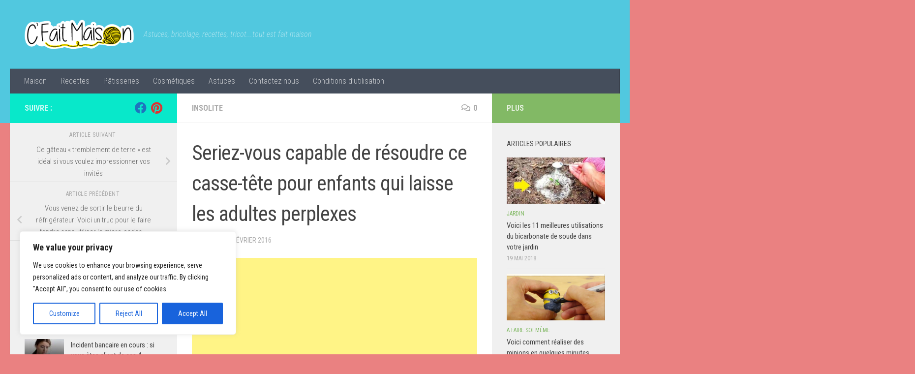

--- FILE ---
content_type: text/html; charset=utf-8
request_url: https://www.google.com/recaptcha/api2/aframe
body_size: 270
content:
<!DOCTYPE HTML><html><head><meta http-equiv="content-type" content="text/html; charset=UTF-8"></head><body><script nonce="YkKZKVJdXP2Ik3Si7dD4Mg">/** Anti-fraud and anti-abuse applications only. See google.com/recaptcha */ try{var clients={'sodar':'https://pagead2.googlesyndication.com/pagead/sodar?'};window.addEventListener("message",function(a){try{if(a.source===window.parent){var b=JSON.parse(a.data);var c=clients[b['id']];if(c){var d=document.createElement('img');d.src=c+b['params']+'&rc='+(localStorage.getItem("rc::a")?sessionStorage.getItem("rc::b"):"");window.document.body.appendChild(d);sessionStorage.setItem("rc::e",parseInt(sessionStorage.getItem("rc::e")||0)+1);localStorage.setItem("rc::h",'1770045076134');}}}catch(b){}});window.parent.postMessage("_grecaptcha_ready", "*");}catch(b){}</script></body></html>